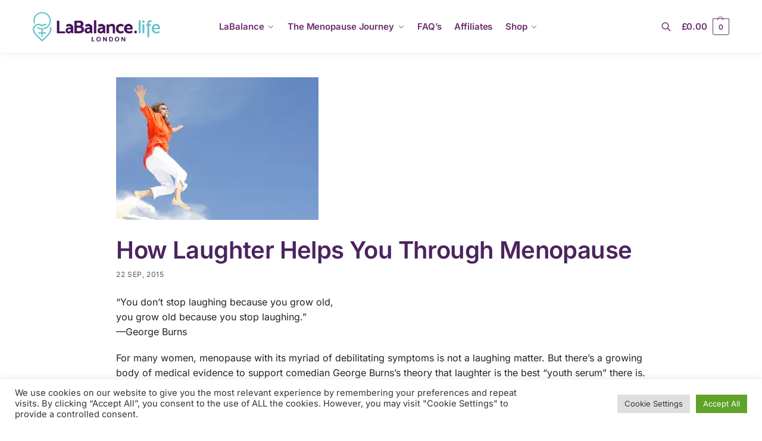

--- FILE ---
content_type: text/css
request_url: https://labalance.life/wp-content/uploads/elementor/css/post-6.css?ver=1768647577
body_size: 243
content:
.elementor-kit-6{--e-global-color-primary:#6EC1E4;--e-global-color-secondary:#54595F;--e-global-color-text:#7A7A7A;--e-global-color-accent:#61CE70;--e-global-color-5078fdb:#020101;--e-global-color-d71b87c:#FFFFFF;--e-global-color-edfd7fd:#E21F1B;--e-global-typography-primary-font-family:"Mosk";--e-global-typography-primary-font-weight:600;--e-global-typography-secondary-font-family:"Mosk";--e-global-typography-secondary-font-weight:400;--e-global-typography-text-font-family:"Mosk";--e-global-typography-text-font-weight:400;--e-global-typography-accent-font-family:"Mosk";--e-global-typography-accent-font-weight:500;--e-global-typography-d254c5d-font-family:"Mosk";--e-global-typography-d254c5d-font-size:16px;}.elementor-kit-6 e-page-transition{background-color:#FFBC7D;}.elementor-section.elementor-section-boxed > .elementor-container{max-width:1140px;}.e-con{--container-max-width:1140px;}.elementor-widget:not(:last-child){margin-block-end:20px;}.elementor-element{--widgets-spacing:20px 20px;--widgets-spacing-row:20px;--widgets-spacing-column:20px;}@media(max-width:1024px){.elementor-section.elementor-section-boxed > .elementor-container{max-width:1024px;}.e-con{--container-max-width:1024px;}}@media(max-width:767px){.elementor-section.elementor-section-boxed > .elementor-container{max-width:767px;}.e-con{--container-max-width:767px;}}/* Start Custom Fonts CSS */@font-face {
	font-family: 'Mosk';
	font-style: normal;
	font-weight: normal;
	font-display: auto;
	src: url('https://labalance.life/wp-content/uploads/2022/08/Mosk-Normal-400.ttf') format('truetype');
}
@font-face {
	font-family: 'Mosk';
	font-style: normal;
	font-weight: 500;
	font-display: auto;
	src: url('https://labalance.life/wp-content/uploads/2022/08/Mosk-Medium-500.ttf') format('truetype');
}
@font-face {
	font-family: 'Mosk';
	font-style: normal;
	font-weight: 300;
	font-display: auto;
	src: url('https://labalance.life/wp-content/uploads/2022/08/Mosk-Light-300.ttf') format('truetype');
}
@font-face {
	font-family: 'Mosk';
	font-style: normal;
	font-weight: 600;
	font-display: auto;
	src: url('https://labalance.life/wp-content/uploads/2022/08/Mosk-Semi-Bold-600.ttf') format('truetype');
}
@font-face {
	font-family: 'Mosk';
	font-style: normal;
	font-weight: 700;
	font-display: auto;
	src: url('https://labalance.life/wp-content/uploads/2022/08/Mosk-Bold-700.ttf') format('truetype');
}
@font-face {
	font-family: 'Mosk';
	font-style: normal;
	font-weight: 800;
	font-display: auto;
	src: url('https://labalance.life/wp-content/uploads/2022/08/Mosk-Extra-Bold-800.ttf') format('truetype');
}
@font-face {
	font-family: 'Mosk';
	font-style: normal;
	font-weight: 900;
	font-display: auto;
	src: ;
}
/* End Custom Fonts CSS */

--- FILE ---
content_type: text/css
request_url: https://labalance.life/wp-content/uploads/elementor/css/post-48710.css?ver=1768647577
body_size: 1437
content:
.elementor-48710 .elementor-element.elementor-element-7574342f > .elementor-container > .elementor-column > .elementor-widget-wrap{align-content:center;align-items:center;}.elementor-48710 .elementor-element.elementor-element-7574342f:not(.elementor-motion-effects-element-type-background), .elementor-48710 .elementor-element.elementor-element-7574342f > .elementor-motion-effects-container > .elementor-motion-effects-layer{background-color:#4C1C66;}.elementor-48710 .elementor-element.elementor-element-7574342f{transition:background 0.3s, border 0.3s, border-radius 0.3s, box-shadow 0.3s;padding:15px 0px 0px 0px;}.elementor-48710 .elementor-element.elementor-element-7574342f > .elementor-background-overlay{transition:background 0.3s, border-radius 0.3s, opacity 0.3s;}.elementor-48710 .elementor-element.elementor-element-82b7c93 > .elementor-container > .elementor-column > .elementor-widget-wrap{align-content:center;align-items:center;}.elementor-48710 .elementor-element.elementor-element-82b7c93{border-style:dotted;border-width:0px 0px 1px 0px;border-color:#9b9b9b;margin-top:0px;margin-bottom:15px;padding:0px 0px 15px 0px;}.elementor-widget-nav-menu .elementor-nav-menu .elementor-item{font-family:var( --e-global-typography-primary-font-family ), Sans-serif;font-weight:var( --e-global-typography-primary-font-weight );}.elementor-widget-nav-menu .elementor-nav-menu--main .elementor-item{color:var( --e-global-color-text );fill:var( --e-global-color-text );}.elementor-widget-nav-menu .elementor-nav-menu--main .elementor-item:hover,
					.elementor-widget-nav-menu .elementor-nav-menu--main .elementor-item.elementor-item-active,
					.elementor-widget-nav-menu .elementor-nav-menu--main .elementor-item.highlighted,
					.elementor-widget-nav-menu .elementor-nav-menu--main .elementor-item:focus{color:var( --e-global-color-accent );fill:var( --e-global-color-accent );}.elementor-widget-nav-menu .elementor-nav-menu--main:not(.e--pointer-framed) .elementor-item:before,
					.elementor-widget-nav-menu .elementor-nav-menu--main:not(.e--pointer-framed) .elementor-item:after{background-color:var( --e-global-color-accent );}.elementor-widget-nav-menu .e--pointer-framed .elementor-item:before,
					.elementor-widget-nav-menu .e--pointer-framed .elementor-item:after{border-color:var( --e-global-color-accent );}.elementor-widget-nav-menu{--e-nav-menu-divider-color:var( --e-global-color-text );}.elementor-widget-nav-menu .elementor-nav-menu--dropdown .elementor-item, .elementor-widget-nav-menu .elementor-nav-menu--dropdown  .elementor-sub-item{font-family:var( --e-global-typography-accent-font-family ), Sans-serif;font-weight:var( --e-global-typography-accent-font-weight );}.elementor-48710 .elementor-element.elementor-element-5da6c994 .elementor-nav-menu .elementor-item{font-family:"Mosk", Sans-serif;font-size:15px;font-weight:500;}.elementor-48710 .elementor-element.elementor-element-5da6c994 .elementor-nav-menu--main .elementor-item{color:#FFFFFF;fill:#FFFFFF;padding-left:0px;padding-right:0px;}.elementor-48710 .elementor-element.elementor-element-5da6c994 .elementor-nav-menu--main .elementor-item:hover,
					.elementor-48710 .elementor-element.elementor-element-5da6c994 .elementor-nav-menu--main .elementor-item.elementor-item-active,
					.elementor-48710 .elementor-element.elementor-element-5da6c994 .elementor-nav-menu--main .elementor-item.highlighted,
					.elementor-48710 .elementor-element.elementor-element-5da6c994 .elementor-nav-menu--main .elementor-item:focus{color:#000000;fill:#000000;}.elementor-48710 .elementor-element.elementor-element-5da6c994{--e-nav-menu-horizontal-menu-item-margin:calc( 31px / 2 );}.elementor-48710 .elementor-element.elementor-element-5da6c994 .elementor-nav-menu--main:not(.elementor-nav-menu--layout-horizontal) .elementor-nav-menu > li:not(:last-child){margin-bottom:31px;}.elementor-48710 .elementor-element.elementor-element-5da6c994 .elementor-nav-menu--dropdown a, .elementor-48710 .elementor-element.elementor-element-5da6c994 .elementor-menu-toggle{color:#000000;fill:#000000;}.elementor-48710 .elementor-element.elementor-element-5da6c994 .elementor-nav-menu--dropdown{background-color:#eaeaea;}.elementor-48710 .elementor-element.elementor-element-5da6c994 .elementor-nav-menu--dropdown a:hover,
					.elementor-48710 .elementor-element.elementor-element-5da6c994 .elementor-nav-menu--dropdown a:focus,
					.elementor-48710 .elementor-element.elementor-element-5da6c994 .elementor-nav-menu--dropdown a.elementor-item-active,
					.elementor-48710 .elementor-element.elementor-element-5da6c994 .elementor-nav-menu--dropdown a.highlighted,
					.elementor-48710 .elementor-element.elementor-element-5da6c994 .elementor-menu-toggle:hover,
					.elementor-48710 .elementor-element.elementor-element-5da6c994 .elementor-menu-toggle:focus{color:#00ce1b;}.elementor-48710 .elementor-element.elementor-element-5da6c994 .elementor-nav-menu--dropdown a:hover,
					.elementor-48710 .elementor-element.elementor-element-5da6c994 .elementor-nav-menu--dropdown a:focus,
					.elementor-48710 .elementor-element.elementor-element-5da6c994 .elementor-nav-menu--dropdown a.elementor-item-active,
					.elementor-48710 .elementor-element.elementor-element-5da6c994 .elementor-nav-menu--dropdown a.highlighted{background-color:#ededed;}.elementor-48710 .elementor-element.elementor-element-5da6c994 .elementor-nav-menu--dropdown .elementor-item, .elementor-48710 .elementor-element.elementor-element-5da6c994 .elementor-nav-menu--dropdown  .elementor-sub-item{font-size:15px;}.elementor-widget-heading .elementor-heading-title{font-family:var( --e-global-typography-primary-font-family ), Sans-serif;font-weight:var( --e-global-typography-primary-font-weight );color:var( --e-global-color-primary );}.elementor-48710 .elementor-element.elementor-element-6ff80159{text-align:end;}.elementor-48710 .elementor-element.elementor-element-6ff80159 .elementor-heading-title{font-family:"Mosk", Sans-serif;font-size:15px;font-weight:500;color:#FFFFFF;}.elementor-48710 .elementor-element.elementor-element-3a18c708 > .elementor-container > .elementor-column > .elementor-widget-wrap{align-content:center;align-items:center;}.elementor-48710 .elementor-element.elementor-element-2d276538{text-align:start;}.elementor-48710 .elementor-element.elementor-element-2d276538 .elementor-heading-title{font-size:16px;font-weight:400;color:#FFFFFF;}.elementor-48710 .elementor-element.elementor-element-53c3514c{--grid-template-columns:repeat(0, auto);--icon-size:12px;--grid-column-gap:18px;--grid-row-gap:0px;}.elementor-48710 .elementor-element.elementor-element-53c3514c .elementor-widget-container{text-align:right;}.elementor-48710 .elementor-element.elementor-element-53c3514c .elementor-social-icon{background-color:#4BCBD3;--icon-padding:0.5em;}.elementor-48710 .elementor-element.elementor-element-53c3514c .elementor-social-icon i{color:#FFFFFF;}.elementor-48710 .elementor-element.elementor-element-53c3514c .elementor-social-icon svg{fill:#FFFFFF;}.elementor-48710 .elementor-element.elementor-element-53c3514c .elementor-social-icon:hover{background-color:rgba(255,255,255,0);}.elementor-48710 .elementor-element.elementor-element-53c3514c .elementor-social-icon:hover i{color:#00ce1b;}.elementor-48710 .elementor-element.elementor-element-53c3514c .elementor-social-icon:hover svg{fill:#00ce1b;}.elementor-48710 .elementor-element.elementor-element-a315b1a > .elementor-container > .elementor-column > .elementor-widget-wrap{align-content:center;align-items:center;}.elementor-48710 .elementor-element.elementor-element-a315b1a:not(.elementor-motion-effects-element-type-background), .elementor-48710 .elementor-element.elementor-element-a315b1a > .elementor-motion-effects-container > .elementor-motion-effects-layer{background-color:#4C1C66;}.elementor-48710 .elementor-element.elementor-element-a315b1a{transition:background 0.3s, border 0.3s, border-radius 0.3s, box-shadow 0.3s;padding:15px 0px 0px 0px;}.elementor-48710 .elementor-element.elementor-element-a315b1a > .elementor-background-overlay{transition:background 0.3s, border-radius 0.3s, opacity 0.3s;}.elementor-48710 .elementor-element.elementor-element-f3a8c78 > .elementor-container > .elementor-column > .elementor-widget-wrap{align-content:center;align-items:center;}.elementor-48710 .elementor-element.elementor-element-f3a8c78{border-style:dotted;border-width:0px 0px 1px 0px;border-color:#9b9b9b;margin-top:0px;margin-bottom:20px;padding:0px 0px 0px 0px;}.elementor-48710 .elementor-element.elementor-element-5cdc300 .elementor-nav-menu .elementor-item{font-family:"Mosk", Sans-serif;font-size:15px;font-weight:500;}.elementor-48710 .elementor-element.elementor-element-5cdc300 .elementor-nav-menu--main .elementor-item{color:#FFFFFF;fill:#FFFFFF;padding-left:0px;padding-right:0px;}.elementor-48710 .elementor-element.elementor-element-5cdc300 .elementor-nav-menu--main .elementor-item:hover,
					.elementor-48710 .elementor-element.elementor-element-5cdc300 .elementor-nav-menu--main .elementor-item.elementor-item-active,
					.elementor-48710 .elementor-element.elementor-element-5cdc300 .elementor-nav-menu--main .elementor-item.highlighted,
					.elementor-48710 .elementor-element.elementor-element-5cdc300 .elementor-nav-menu--main .elementor-item:focus{color:#000000;fill:#000000;}.elementor-48710 .elementor-element.elementor-element-5cdc300{--e-nav-menu-horizontal-menu-item-margin:calc( 31px / 2 );}.elementor-48710 .elementor-element.elementor-element-5cdc300 .elementor-nav-menu--main:not(.elementor-nav-menu--layout-horizontal) .elementor-nav-menu > li:not(:last-child){margin-bottom:31px;}.elementor-48710 .elementor-element.elementor-element-5cdc300 .elementor-nav-menu--dropdown a, .elementor-48710 .elementor-element.elementor-element-5cdc300 .elementor-menu-toggle{color:#000000;fill:#000000;}.elementor-48710 .elementor-element.elementor-element-5cdc300 .elementor-nav-menu--dropdown{background-color:#eaeaea;}.elementor-48710 .elementor-element.elementor-element-5cdc300 .elementor-nav-menu--dropdown a:hover,
					.elementor-48710 .elementor-element.elementor-element-5cdc300 .elementor-nav-menu--dropdown a:focus,
					.elementor-48710 .elementor-element.elementor-element-5cdc300 .elementor-nav-menu--dropdown a.elementor-item-active,
					.elementor-48710 .elementor-element.elementor-element-5cdc300 .elementor-nav-menu--dropdown a.highlighted,
					.elementor-48710 .elementor-element.elementor-element-5cdc300 .elementor-menu-toggle:hover,
					.elementor-48710 .elementor-element.elementor-element-5cdc300 .elementor-menu-toggle:focus{color:#00ce1b;}.elementor-48710 .elementor-element.elementor-element-5cdc300 .elementor-nav-menu--dropdown a:hover,
					.elementor-48710 .elementor-element.elementor-element-5cdc300 .elementor-nav-menu--dropdown a:focus,
					.elementor-48710 .elementor-element.elementor-element-5cdc300 .elementor-nav-menu--dropdown a.elementor-item-active,
					.elementor-48710 .elementor-element.elementor-element-5cdc300 .elementor-nav-menu--dropdown a.highlighted{background-color:#ededed;}.elementor-48710 .elementor-element.elementor-element-5cdc300 .elementor-nav-menu--dropdown .elementor-item, .elementor-48710 .elementor-element.elementor-element-5cdc300 .elementor-nav-menu--dropdown  .elementor-sub-item{font-size:15px;}.elementor-48710 .elementor-element.elementor-element-e87d5b7{text-align:center;}.elementor-48710 .elementor-element.elementor-element-e87d5b7 .elementor-heading-title{font-family:"Mosk", Sans-serif;font-size:15px;font-weight:400;color:#FFFFFF;}.elementor-48710 .elementor-element.elementor-element-981fd20 > .elementor-container > .elementor-column > .elementor-widget-wrap{align-content:center;align-items:center;}.elementor-48710 .elementor-element.elementor-element-b15ad16{text-align:start;}.elementor-48710 .elementor-element.elementor-element-b15ad16 .elementor-heading-title{font-size:16px;font-weight:400;color:#FFFFFF;}.elementor-48710 .elementor-element.elementor-element-cf2df58{--grid-template-columns:repeat(0, auto);--icon-size:12px;--grid-column-gap:18px;--grid-row-gap:0px;}.elementor-48710 .elementor-element.elementor-element-cf2df58 .elementor-widget-container{text-align:right;}.elementor-48710 .elementor-element.elementor-element-cf2df58 .elementor-social-icon{background-color:#4BCBD3;--icon-padding:0.5em;}.elementor-48710 .elementor-element.elementor-element-cf2df58 .elementor-social-icon i{color:#FFFFFF;}.elementor-48710 .elementor-element.elementor-element-cf2df58 .elementor-social-icon svg{fill:#FFFFFF;}.elementor-48710 .elementor-element.elementor-element-cf2df58 .elementor-social-icon:hover{background-color:rgba(255,255,255,0);}.elementor-48710 .elementor-element.elementor-element-cf2df58 .elementor-social-icon:hover i{color:#00ce1b;}.elementor-48710 .elementor-element.elementor-element-cf2df58 .elementor-social-icon:hover svg{fill:#00ce1b;}.elementor-theme-builder-content-area{height:400px;}.elementor-location-header:before, .elementor-location-footer:before{content:"";display:table;clear:both;}@media(min-width:768px){.elementor-48710 .elementor-element.elementor-element-417e1b60{width:60%;}.elementor-48710 .elementor-element.elementor-element-1c370a01{width:39.957%;}}@media(max-width:1024px){.elementor-48710 .elementor-element.elementor-element-7574342f{padding:30px 20px 30px 20px;}.elementor-48710 .elementor-element.elementor-element-5da6c994 .elementor-nav-menu .elementor-item{font-size:13px;}.elementor-48710 .elementor-element.elementor-element-6ff80159 .elementor-heading-title{font-size:22px;}.elementor-48710 .elementor-element.elementor-element-53c3514c{--icon-size:13px;--grid-column-gap:10px;}.elementor-48710 .elementor-element.elementor-element-a315b1a{padding:30px 20px 30px 20px;}.elementor-48710 .elementor-element.elementor-element-5cdc300 .elementor-nav-menu .elementor-item{font-size:13px;}.elementor-48710 .elementor-element.elementor-element-e87d5b7 .elementor-heading-title{font-size:22px;}.elementor-48710 .elementor-element.elementor-element-cf2df58{--icon-size:13px;--grid-column-gap:10px;}}@media(max-width:767px){.elementor-48710 .elementor-element.elementor-element-7574342f{padding:25px 20px 25px 20px;}.elementor-48710 .elementor-element.elementor-element-1d0bd38a{width:100%;}.elementor-48710 .elementor-element.elementor-element-417e1b60{width:30%;}.elementor-48710 .elementor-element.elementor-element-5da6c994 .elementor-nav-menu--main > .elementor-nav-menu > li > .elementor-nav-menu--dropdown, .elementor-48710 .elementor-element.elementor-element-5da6c994 .elementor-nav-menu__container.elementor-nav-menu--dropdown{margin-top:40px !important;}.elementor-48710 .elementor-element.elementor-element-1c370a01{width:70%;}.elementor-48710 .elementor-element.elementor-element-6ff80159{text-align:end;}.elementor-48710 .elementor-element.elementor-element-6ff80159 .elementor-heading-title{font-size:20px;}.elementor-48710 .elementor-element.elementor-element-2d276538{text-align:center;}.elementor-48710 .elementor-element.elementor-element-2d276538 .elementor-heading-title{line-height:19px;}.elementor-48710 .elementor-element.elementor-element-53c3514c .elementor-widget-container{text-align:center;}.elementor-48710 .elementor-element.elementor-element-a315b1a{padding:25px 20px 25px 20px;}.elementor-48710 .elementor-element.elementor-element-a4bbf67{width:100%;}.elementor-48710 .elementor-element.elementor-element-107c8d9{width:100%;}.elementor-48710 .elementor-element.elementor-element-107c8d9 > .elementor-element-populated{margin:0px 0px 0px 0px;--e-column-margin-right:0px;--e-column-margin-left:0px;padding:0px 0px 0px 0px;}.elementor-48710 .elementor-element.elementor-element-5cdc300 > .elementor-widget-container{padding:20px 0px 0px 12px;}.elementor-48710 .elementor-element.elementor-element-5cdc300 .elementor-nav-menu .elementor-item{font-size:16px;}.elementor-48710 .elementor-element.elementor-element-5cdc300 .elementor-nav-menu--main .elementor-item{padding-left:0px;padding-right:0px;padding-top:1px;padding-bottom:1px;}.elementor-48710 .elementor-element.elementor-element-5cdc300{--e-nav-menu-horizontal-menu-item-margin:calc( 5px / 2 );}.elementor-48710 .elementor-element.elementor-element-5cdc300 .elementor-nav-menu--main:not(.elementor-nav-menu--layout-horizontal) .elementor-nav-menu > li:not(:last-child){margin-bottom:5px;}.elementor-48710 .elementor-element.elementor-element-5cdc300 .elementor-nav-menu--main > .elementor-nav-menu > li > .elementor-nav-menu--dropdown, .elementor-48710 .elementor-element.elementor-element-5cdc300 .elementor-nav-menu__container.elementor-nav-menu--dropdown{margin-top:40px !important;}.elementor-48710 .elementor-element.elementor-element-e87d5b7{text-align:center;}.elementor-48710 .elementor-element.elementor-element-e87d5b7 .elementor-heading-title{font-size:16px;}.elementor-48710 .elementor-element.elementor-element-b15ad16{text-align:center;}.elementor-48710 .elementor-element.elementor-element-b15ad16 .elementor-heading-title{line-height:19px;}.elementor-48710 .elementor-element.elementor-element-cf2df58 .elementor-widget-container{text-align:center;}}@media(max-width:1024px) and (min-width:768px){.elementor-48710 .elementor-element.elementor-element-1d0bd38a{width:100%;}.elementor-48710 .elementor-element.elementor-element-a4bbf67{width:100%;}}

--- FILE ---
content_type: text/css
request_url: https://labalance.life/wp-content/uploads/elementor/css/post-79620.css?ver=1768647577
body_size: 987
content:
.elementor-79620 .elementor-element.elementor-element-7212ec13 > .elementor-container{min-height:750px;}.elementor-79620 .elementor-element.elementor-element-7212ec13{padding:0% 4% 0% 4%;}.elementor-widget-heading .elementor-heading-title{font-family:var( --e-global-typography-primary-font-family ), Sans-serif;font-weight:var( --e-global-typography-primary-font-weight );color:var( --e-global-color-primary );}.elementor-79620 .elementor-element.elementor-element-6bcbed53 > .elementor-widget-container{padding:0% 0% 0% 0%;}.elementor-79620 .elementor-element.elementor-element-6bcbed53{text-align:center;}.elementor-79620 .elementor-element.elementor-element-6bcbed53 .elementor-heading-title{font-family:"Mosk", Sans-serif;font-size:36px;font-weight:normal;text-transform:none;font-style:normal;text-decoration:none;line-height:52px;color:#6B2E6E;}.elementor-widget-form .elementor-field-group > label, .elementor-widget-form .elementor-field-subgroup label{color:var( --e-global-color-text );}.elementor-widget-form .elementor-field-group > label{font-family:var( --e-global-typography-text-font-family ), Sans-serif;font-weight:var( --e-global-typography-text-font-weight );}.elementor-widget-form .elementor-field-type-html{color:var( --e-global-color-text );font-family:var( --e-global-typography-text-font-family ), Sans-serif;font-weight:var( --e-global-typography-text-font-weight );}.elementor-widget-form .elementor-field-group .elementor-field{color:var( --e-global-color-text );}.elementor-widget-form .elementor-field-group .elementor-field, .elementor-widget-form .elementor-field-subgroup label{font-family:var( --e-global-typography-text-font-family ), Sans-serif;font-weight:var( --e-global-typography-text-font-weight );}.elementor-widget-form .elementor-button{font-family:var( --e-global-typography-accent-font-family ), Sans-serif;font-weight:var( --e-global-typography-accent-font-weight );}.elementor-widget-form .e-form__buttons__wrapper__button-next{background-color:var( --e-global-color-accent );}.elementor-widget-form .elementor-button[type="submit"]{background-color:var( --e-global-color-accent );}.elementor-widget-form .e-form__buttons__wrapper__button-previous{background-color:var( --e-global-color-accent );}.elementor-widget-form .elementor-message{font-family:var( --e-global-typography-text-font-family ), Sans-serif;font-weight:var( --e-global-typography-text-font-weight );}.elementor-widget-form .e-form__indicators__indicator, .elementor-widget-form .e-form__indicators__indicator__label{font-family:var( --e-global-typography-accent-font-family ), Sans-serif;font-weight:var( --e-global-typography-accent-font-weight );}.elementor-widget-form{--e-form-steps-indicator-inactive-primary-color:var( --e-global-color-text );--e-form-steps-indicator-active-primary-color:var( --e-global-color-accent );--e-form-steps-indicator-completed-primary-color:var( --e-global-color-accent );--e-form-steps-indicator-progress-color:var( --e-global-color-accent );--e-form-steps-indicator-progress-background-color:var( --e-global-color-text );--e-form-steps-indicator-progress-meter-color:var( --e-global-color-text );}.elementor-widget-form .e-form__indicators__indicator__progress__meter{font-family:var( --e-global-typography-accent-font-family ), Sans-serif;font-weight:var( --e-global-typography-accent-font-weight );}.elementor-79620 .elementor-element.elementor-element-432426e2 .elementor-field-group{padding-right:calc( 10px/2 );padding-left:calc( 10px/2 );margin-bottom:30px;}.elementor-79620 .elementor-element.elementor-element-432426e2 .elementor-form-fields-wrapper{margin-left:calc( -10px/2 );margin-right:calc( -10px/2 );margin-bottom:-30px;}.elementor-79620 .elementor-element.elementor-element-432426e2 .elementor-field-group.recaptcha_v3-bottomleft, .elementor-79620 .elementor-element.elementor-element-432426e2 .elementor-field-group.recaptcha_v3-bottomright{margin-bottom:0;}body.rtl .elementor-79620 .elementor-element.elementor-element-432426e2 .elementor-labels-inline .elementor-field-group > label{padding-left:0px;}body:not(.rtl) .elementor-79620 .elementor-element.elementor-element-432426e2 .elementor-labels-inline .elementor-field-group > label{padding-right:0px;}body .elementor-79620 .elementor-element.elementor-element-432426e2 .elementor-labels-above .elementor-field-group > label{padding-bottom:0px;}.elementor-79620 .elementor-element.elementor-element-432426e2 .elementor-field-group > label, .elementor-79620 .elementor-element.elementor-element-432426e2 .elementor-field-subgroup label{color:#1B1B1B;}.elementor-79620 .elementor-element.elementor-element-432426e2 .elementor-field-group > label{font-family:"Mosk", Sans-serif;font-size:18px;font-weight:normal;font-style:normal;text-decoration:none;line-height:22px;}.elementor-79620 .elementor-element.elementor-element-432426e2 .elementor-field-type-html{padding-bottom:0px;color:#1B1B1B;font-family:"DM Sans", Sans-serif;font-size:14px;font-weight:normal;text-transform:none;font-style:normal;text-decoration:none;line-height:22px;}.elementor-79620 .elementor-element.elementor-element-432426e2 .elementor-field-group .elementor-field{color:#1B1B1B;}.elementor-79620 .elementor-element.elementor-element-432426e2 .elementor-field-group .elementor-field, .elementor-79620 .elementor-element.elementor-element-432426e2 .elementor-field-subgroup label{font-family:"Mosk", Sans-serif;font-size:18px;font-weight:normal;text-transform:capitalize;font-style:normal;text-decoration:none;line-height:22px;}.elementor-79620 .elementor-element.elementor-element-432426e2 .elementor-field-group .elementor-field:not(.elementor-select-wrapper){background-color:#FFFFFF00;border-color:#1B1B1B;border-width:1px 1px 1px 1px;border-radius:0px 0px 0px 0px;}.elementor-79620 .elementor-element.elementor-element-432426e2 .elementor-field-group .elementor-select-wrapper select{background-color:#FFFFFF00;border-color:#1B1B1B;border-width:1px 1px 1px 1px;border-radius:0px 0px 0px 0px;}.elementor-79620 .elementor-element.elementor-element-432426e2 .elementor-field-group .elementor-select-wrapper::before{color:#1B1B1B;}.elementor-79620 .elementor-element.elementor-element-432426e2 .elementor-button{font-family:"Mosk", Sans-serif;font-size:18px;font-weight:normal;text-transform:uppercase;font-style:normal;line-height:24px;border-style:none;border-radius:0px 0px 0px 0px;padding:15px 15px 15px 15px;}.elementor-79620 .elementor-element.elementor-element-432426e2 .e-form__buttons__wrapper__button-next{background-color:#6B2E6E;color:#F1F1F1;border-color:#6B2E6E;}.elementor-79620 .elementor-element.elementor-element-432426e2 .elementor-button[type="submit"]{background-color:#6B2E6E;color:#F1F1F1;border-color:#6B2E6E;}.elementor-79620 .elementor-element.elementor-element-432426e2 .elementor-button[type="submit"] svg *{fill:#F1F1F1;}.elementor-79620 .elementor-element.elementor-element-432426e2 .e-form__buttons__wrapper__button-previous{background-color:#6B2E6E;color:#F1F1F1;border-color:#6B2E6E;}.elementor-79620 .elementor-element.elementor-element-432426e2 .e-form__buttons__wrapper__button-next:hover{background-color:#6B2E6E;color:#FFFFFF;border-color:#6B2E6E;}.elementor-79620 .elementor-element.elementor-element-432426e2 .elementor-button[type="submit"]:hover{background-color:#6B2E6E;color:#FFFFFF;border-color:#6B2E6E;}.elementor-79620 .elementor-element.elementor-element-432426e2 .elementor-button[type="submit"]:hover svg *{fill:#FFFFFF;}.elementor-79620 .elementor-element.elementor-element-432426e2 .e-form__buttons__wrapper__button-previous:hover{background-color:#F1F1F1;color:#1B1B1B;border-color:#1B1B1B;}.elementor-79620 .elementor-element.elementor-element-432426e2 .elementor-message{font-family:"DM Sans", Sans-serif;font-size:14px;font-weight:normal;text-transform:none;font-style:normal;text-decoration:none;line-height:22px;}.elementor-79620 .elementor-element.elementor-element-432426e2 .elementor-message.elementor-message-success{color:#1B1B1B;}.elementor-79620 .elementor-element.elementor-element-432426e2 .elementor-message.elementor-message-danger{color:#1B1B1B;}.elementor-79620 .elementor-element.elementor-element-432426e2 .elementor-message.elementor-help-inline{color:#1B1B1B;}.elementor-79620 .elementor-element.elementor-element-432426e2 .e-form__indicators__indicator, .elementor-79620 .elementor-element.elementor-element-432426e2 .e-form__indicators__indicator__label{font-family:"DM Sans", Sans-serif;font-size:14px;font-weight:normal;text-transform:capitalize;font-style:normal;text-decoration:underline;}.elementor-79620 .elementor-element.elementor-element-432426e2{--e-form-steps-indicators-spacing:20px;--e-form-steps-indicator-padding:30px;--e-form-steps-indicator-inactive-primary-color:#1B1B1B;--e-form-steps-indicator-inactive-secondary-color:#ffffff;--e-form-steps-indicator-active-primary-color:#1B1B1B;--e-form-steps-indicator-active-secondary-color:#ffffff;--e-form-steps-indicator-completed-primary-color:#1B1B1B;--e-form-steps-indicator-completed-secondary-color:#ffffff;--e-form-steps-divider-width:1px;--e-form-steps-divider-gap:10px;}#elementor-popup-modal-79620 .dialog-widget-content{animation-duration:1s;background-color:#F1F1F1;}#elementor-popup-modal-79620{background-color:#1B1B1B99;justify-content:center;align-items:center;pointer-events:all;}#elementor-popup-modal-79620 .dialog-message{width:722px;height:auto;}#elementor-popup-modal-79620 .dialog-close-button{display:flex;}#elementor-popup-modal-79620 .dialog-close-button i{color:#1B1B1B;}#elementor-popup-modal-79620 .dialog-close-button svg{fill:#1B1B1B;}@media(max-width:1024px){.elementor-79620 .elementor-element.elementor-element-6bcbed53 .elementor-heading-title{font-size:40px;line-height:1.2em;}.elementor-79620 .elementor-element.elementor-element-432426e2 .elementor-field-group > label{font-size:17px;}.elementor-79620 .elementor-element.elementor-element-432426e2 .elementor-field-group .elementor-field, .elementor-79620 .elementor-element.elementor-element-432426e2 .elementor-field-subgroup label{font-size:17px;}.elementor-79620 .elementor-element.elementor-element-432426e2 .elementor-button{font-size:44px;}#elementor-popup-modal-79620 .dialog-message{width:90vw;}}@media(max-width:767px){.elementor-79620 .elementor-element.elementor-element-7212ec13 > .elementor-container{min-height:555px;}.elementor-79620 .elementor-element.elementor-element-7212ec13{padding:2% 6% 2% 6%;}.elementor-79620 .elementor-element.elementor-element-6bcbed53 > .elementor-widget-container{padding:0% 0% 16% 0%;}.elementor-79620 .elementor-element.elementor-element-6bcbed53 .elementor-heading-title{font-size:38px;line-height:1em;}.elementor-79620 .elementor-element.elementor-element-432426e2 .elementor-field-group > label{font-size:16px;}.elementor-79620 .elementor-element.elementor-element-432426e2 .elementor-field-group .elementor-field, .elementor-79620 .elementor-element.elementor-element-432426e2 .elementor-field-subgroup label{font-size:16px;}.elementor-79620 .elementor-element.elementor-element-432426e2 .elementor-button{font-size:42px;}#elementor-popup-modal-79620 .dialog-message{width:88vw;}}

--- FILE ---
content_type: text/css
request_url: https://labalance.life/wp-content/uploads/elementor/css/post-79619.css?ver=1768647577
body_size: 1033
content:
.elementor-79619 .elementor-element.elementor-element-7212ec13 > .elementor-container{min-height:750px;}.elementor-79619 .elementor-element.elementor-element-7212ec13{padding:0% 4% 0% 4%;}.elementor-widget-heading .elementor-heading-title{font-family:var( --e-global-typography-primary-font-family ), Sans-serif;font-weight:var( --e-global-typography-primary-font-weight );color:var( --e-global-color-primary );}.elementor-79619 .elementor-element.elementor-element-6bcbed53 > .elementor-widget-container{padding:0% 0% 0% 0%;}.elementor-79619 .elementor-element.elementor-element-6bcbed53{text-align:center;}.elementor-79619 .elementor-element.elementor-element-6bcbed53 .elementor-heading-title{font-family:"Mosk", Sans-serif;font-size:36px;font-weight:normal;text-transform:none;font-style:normal;text-decoration:none;line-height:52px;color:#6B2E6E;}.elementor-widget-form .elementor-field-group > label, .elementor-widget-form .elementor-field-subgroup label{color:var( --e-global-color-text );}.elementor-widget-form .elementor-field-group > label{font-family:var( --e-global-typography-text-font-family ), Sans-serif;font-weight:var( --e-global-typography-text-font-weight );}.elementor-widget-form .elementor-field-type-html{color:var( --e-global-color-text );font-family:var( --e-global-typography-text-font-family ), Sans-serif;font-weight:var( --e-global-typography-text-font-weight );}.elementor-widget-form .elementor-field-group .elementor-field{color:var( --e-global-color-text );}.elementor-widget-form .elementor-field-group .elementor-field, .elementor-widget-form .elementor-field-subgroup label{font-family:var( --e-global-typography-text-font-family ), Sans-serif;font-weight:var( --e-global-typography-text-font-weight );}.elementor-widget-form .elementor-button{font-family:var( --e-global-typography-accent-font-family ), Sans-serif;font-weight:var( --e-global-typography-accent-font-weight );}.elementor-widget-form .e-form__buttons__wrapper__button-next{background-color:var( --e-global-color-accent );}.elementor-widget-form .elementor-button[type="submit"]{background-color:var( --e-global-color-accent );}.elementor-widget-form .e-form__buttons__wrapper__button-previous{background-color:var( --e-global-color-accent );}.elementor-widget-form .elementor-message{font-family:var( --e-global-typography-text-font-family ), Sans-serif;font-weight:var( --e-global-typography-text-font-weight );}.elementor-widget-form .e-form__indicators__indicator, .elementor-widget-form .e-form__indicators__indicator__label{font-family:var( --e-global-typography-accent-font-family ), Sans-serif;font-weight:var( --e-global-typography-accent-font-weight );}.elementor-widget-form{--e-form-steps-indicator-inactive-primary-color:var( --e-global-color-text );--e-form-steps-indicator-active-primary-color:var( --e-global-color-accent );--e-form-steps-indicator-completed-primary-color:var( --e-global-color-accent );--e-form-steps-indicator-progress-color:var( --e-global-color-accent );--e-form-steps-indicator-progress-background-color:var( --e-global-color-text );--e-form-steps-indicator-progress-meter-color:var( --e-global-color-text );}.elementor-widget-form .e-form__indicators__indicator__progress__meter{font-family:var( --e-global-typography-accent-font-family ), Sans-serif;font-weight:var( --e-global-typography-accent-font-weight );}.elementor-79619 .elementor-element.elementor-element-432426e2 .elementor-field-group{padding-right:calc( 10px/2 );padding-left:calc( 10px/2 );margin-bottom:30px;}.elementor-79619 .elementor-element.elementor-element-432426e2 .elementor-form-fields-wrapper{margin-left:calc( -10px/2 );margin-right:calc( -10px/2 );margin-bottom:-30px;}.elementor-79619 .elementor-element.elementor-element-432426e2 .elementor-field-group.recaptcha_v3-bottomleft, .elementor-79619 .elementor-element.elementor-element-432426e2 .elementor-field-group.recaptcha_v3-bottomright{margin-bottom:0;}body.rtl .elementor-79619 .elementor-element.elementor-element-432426e2 .elementor-labels-inline .elementor-field-group > label{padding-left:0px;}body:not(.rtl) .elementor-79619 .elementor-element.elementor-element-432426e2 .elementor-labels-inline .elementor-field-group > label{padding-right:0px;}body .elementor-79619 .elementor-element.elementor-element-432426e2 .elementor-labels-above .elementor-field-group > label{padding-bottom:0px;}.elementor-79619 .elementor-element.elementor-element-432426e2 .elementor-field-group > label, .elementor-79619 .elementor-element.elementor-element-432426e2 .elementor-field-subgroup label{color:#1B1B1B;}.elementor-79619 .elementor-element.elementor-element-432426e2 .elementor-field-group > label{font-family:"Mosk", Sans-serif;font-size:18px;font-weight:normal;font-style:normal;text-decoration:none;line-height:22px;}.elementor-79619 .elementor-element.elementor-element-432426e2 .elementor-field-type-html{padding-bottom:0px;color:#1B1B1B;font-family:"DM Sans", Sans-serif;font-size:14px;font-weight:normal;text-transform:none;font-style:normal;text-decoration:none;line-height:22px;}.elementor-79619 .elementor-element.elementor-element-432426e2 .elementor-field-group .elementor-field{color:#1B1B1B;}.elementor-79619 .elementor-element.elementor-element-432426e2 .elementor-field-group .elementor-field, .elementor-79619 .elementor-element.elementor-element-432426e2 .elementor-field-subgroup label{font-family:"Mosk", Sans-serif;font-size:18px;font-weight:normal;text-transform:capitalize;font-style:normal;text-decoration:none;line-height:22px;}.elementor-79619 .elementor-element.elementor-element-432426e2 .elementor-field-group .elementor-field:not(.elementor-select-wrapper){background-color:#FFFFFF00;border-color:#1B1B1B;border-width:1px 1px 1px 1px;border-radius:0px 0px 0px 0px;}.elementor-79619 .elementor-element.elementor-element-432426e2 .elementor-field-group .elementor-select-wrapper select{background-color:#FFFFFF00;border-color:#1B1B1B;border-width:1px 1px 1px 1px;border-radius:0px 0px 0px 0px;}.elementor-79619 .elementor-element.elementor-element-432426e2 .elementor-field-group .elementor-select-wrapper::before{color:#1B1B1B;}.elementor-79619 .elementor-element.elementor-element-432426e2 .elementor-button{font-family:"Mosk", Sans-serif;font-size:18px;font-weight:normal;text-transform:uppercase;font-style:normal;line-height:24px;border-style:none;border-radius:0px 0px 0px 0px;padding:15px 15px 15px 15px;}.elementor-79619 .elementor-element.elementor-element-432426e2 .e-form__buttons__wrapper__button-next{background-color:#6B2E6E;color:#F1F1F1;border-color:#6B2E6E;}.elementor-79619 .elementor-element.elementor-element-432426e2 .elementor-button[type="submit"]{background-color:#6B2E6E;color:#F1F1F1;border-color:#6B2E6E;}.elementor-79619 .elementor-element.elementor-element-432426e2 .elementor-button[type="submit"] svg *{fill:#F1F1F1;}.elementor-79619 .elementor-element.elementor-element-432426e2 .e-form__buttons__wrapper__button-previous{background-color:#6B2E6E;color:#F1F1F1;border-color:#6B2E6E;}.elementor-79619 .elementor-element.elementor-element-432426e2 .e-form__buttons__wrapper__button-next:hover{background-color:#6B2E6E;color:#FFFFFF;border-color:#6B2E6E;}.elementor-79619 .elementor-element.elementor-element-432426e2 .elementor-button[type="submit"]:hover{background-color:#6B2E6E;color:#FFFFFF;border-color:#6B2E6E;}.elementor-79619 .elementor-element.elementor-element-432426e2 .elementor-button[type="submit"]:hover svg *{fill:#FFFFFF;}.elementor-79619 .elementor-element.elementor-element-432426e2 .e-form__buttons__wrapper__button-previous:hover{background-color:#F1F1F1;color:#1B1B1B;border-color:#1B1B1B;}.elementor-79619 .elementor-element.elementor-element-432426e2 .elementor-message{font-family:"DM Sans", Sans-serif;font-size:14px;font-weight:normal;text-transform:none;font-style:normal;text-decoration:none;line-height:22px;}.elementor-79619 .elementor-element.elementor-element-432426e2 .elementor-message.elementor-message-success{color:#1B1B1B;}.elementor-79619 .elementor-element.elementor-element-432426e2 .elementor-message.elementor-message-danger{color:#1B1B1B;}.elementor-79619 .elementor-element.elementor-element-432426e2 .elementor-message.elementor-help-inline{color:#1B1B1B;}.elementor-79619 .elementor-element.elementor-element-432426e2 .e-form__indicators__indicator, .elementor-79619 .elementor-element.elementor-element-432426e2 .e-form__indicators__indicator__label{font-family:"DM Sans", Sans-serif;font-size:14px;font-weight:normal;text-transform:capitalize;font-style:normal;text-decoration:underline;}.elementor-79619 .elementor-element.elementor-element-432426e2{--e-form-steps-indicators-spacing:20px;--e-form-steps-indicator-padding:30px;--e-form-steps-indicator-inactive-primary-color:#1B1B1B;--e-form-steps-indicator-inactive-secondary-color:#ffffff;--e-form-steps-indicator-active-primary-color:#1B1B1B;--e-form-steps-indicator-active-secondary-color:#ffffff;--e-form-steps-indicator-completed-primary-color:#1B1B1B;--e-form-steps-indicator-completed-secondary-color:#ffffff;--e-form-steps-divider-width:1px;--e-form-steps-divider-gap:10px;}#elementor-popup-modal-79619 .dialog-widget-content{animation-duration:1s;background-color:#F1F1F1;}#elementor-popup-modal-79619{background-color:#1B1B1B99;justify-content:center;align-items:center;pointer-events:all;}#elementor-popup-modal-79619 .dialog-message{width:722px;height:auto;}#elementor-popup-modal-79619 .dialog-close-button{display:flex;}#elementor-popup-modal-79619 .dialog-close-button i{color:#1B1B1B;}#elementor-popup-modal-79619 .dialog-close-button svg{fill:#1B1B1B;}@media(max-width:1024px){.elementor-79619 .elementor-element.elementor-element-6bcbed53 .elementor-heading-title{font-size:40px;line-height:1.2em;}.elementor-79619 .elementor-element.elementor-element-432426e2 .elementor-field-group > label{font-size:17px;}.elementor-79619 .elementor-element.elementor-element-432426e2 .elementor-field-group .elementor-field, .elementor-79619 .elementor-element.elementor-element-432426e2 .elementor-field-subgroup label{font-size:17px;}.elementor-79619 .elementor-element.elementor-element-432426e2 .elementor-button{font-size:44px;}#elementor-popup-modal-79619 .dialog-message{width:90vw;}}@media(max-width:767px){.elementor-79619 .elementor-element.elementor-element-7212ec13 > .elementor-container{min-height:555px;}.elementor-79619 .elementor-element.elementor-element-7212ec13{padding:2% 6% 2% 6%;}.elementor-79619 .elementor-element.elementor-element-6bcbed53 > .elementor-widget-container{padding:0% 0% 16% 0%;}.elementor-79619 .elementor-element.elementor-element-6bcbed53 .elementor-heading-title{font-size:38px;line-height:1em;}.elementor-79619 .elementor-element.elementor-element-432426e2 .elementor-field-group > label{font-size:16px;}.elementor-79619 .elementor-element.elementor-element-432426e2 .elementor-field-group .elementor-field, .elementor-79619 .elementor-element.elementor-element-432426e2 .elementor-field-subgroup label{font-size:16px;}.elementor-79619 .elementor-element.elementor-element-432426e2 .elementor-button{font-size:42px;}#elementor-popup-modal-79619 .dialog-message{width:88vw;}}

--- FILE ---
content_type: text/css
request_url: https://labalance.life/wp-content/uploads/elementor/css/post-79618.css?ver=1768647577
body_size: 1026
content:
.elementor-79618 .elementor-element.elementor-element-7212ec13 > .elementor-container{min-height:750px;}.elementor-79618 .elementor-element.elementor-element-7212ec13{padding:0% 4% 0% 4%;}.elementor-widget-heading .elementor-heading-title{font-family:var( --e-global-typography-primary-font-family ), Sans-serif;font-weight:var( --e-global-typography-primary-font-weight );color:var( --e-global-color-primary );}.elementor-79618 .elementor-element.elementor-element-6bcbed53 > .elementor-widget-container{padding:0% 0% 0% 0%;}.elementor-79618 .elementor-element.elementor-element-6bcbed53{text-align:center;}.elementor-79618 .elementor-element.elementor-element-6bcbed53 .elementor-heading-title{font-family:"Mosk", Sans-serif;font-size:36px;font-weight:normal;text-transform:none;font-style:normal;text-decoration:none;line-height:52px;color:#6B2E6E;}.elementor-widget-form .elementor-field-group > label, .elementor-widget-form .elementor-field-subgroup label{color:var( --e-global-color-text );}.elementor-widget-form .elementor-field-group > label{font-family:var( --e-global-typography-text-font-family ), Sans-serif;font-weight:var( --e-global-typography-text-font-weight );}.elementor-widget-form .elementor-field-type-html{color:var( --e-global-color-text );font-family:var( --e-global-typography-text-font-family ), Sans-serif;font-weight:var( --e-global-typography-text-font-weight );}.elementor-widget-form .elementor-field-group .elementor-field{color:var( --e-global-color-text );}.elementor-widget-form .elementor-field-group .elementor-field, .elementor-widget-form .elementor-field-subgroup label{font-family:var( --e-global-typography-text-font-family ), Sans-serif;font-weight:var( --e-global-typography-text-font-weight );}.elementor-widget-form .elementor-button{font-family:var( --e-global-typography-accent-font-family ), Sans-serif;font-weight:var( --e-global-typography-accent-font-weight );}.elementor-widget-form .e-form__buttons__wrapper__button-next{background-color:var( --e-global-color-accent );}.elementor-widget-form .elementor-button[type="submit"]{background-color:var( --e-global-color-accent );}.elementor-widget-form .e-form__buttons__wrapper__button-previous{background-color:var( --e-global-color-accent );}.elementor-widget-form .elementor-message{font-family:var( --e-global-typography-text-font-family ), Sans-serif;font-weight:var( --e-global-typography-text-font-weight );}.elementor-widget-form .e-form__indicators__indicator, .elementor-widget-form .e-form__indicators__indicator__label{font-family:var( --e-global-typography-accent-font-family ), Sans-serif;font-weight:var( --e-global-typography-accent-font-weight );}.elementor-widget-form{--e-form-steps-indicator-inactive-primary-color:var( --e-global-color-text );--e-form-steps-indicator-active-primary-color:var( --e-global-color-accent );--e-form-steps-indicator-completed-primary-color:var( --e-global-color-accent );--e-form-steps-indicator-progress-color:var( --e-global-color-accent );--e-form-steps-indicator-progress-background-color:var( --e-global-color-text );--e-form-steps-indicator-progress-meter-color:var( --e-global-color-text );}.elementor-widget-form .e-form__indicators__indicator__progress__meter{font-family:var( --e-global-typography-accent-font-family ), Sans-serif;font-weight:var( --e-global-typography-accent-font-weight );}.elementor-79618 .elementor-element.elementor-element-432426e2 .elementor-field-group{padding-right:calc( 10px/2 );padding-left:calc( 10px/2 );margin-bottom:30px;}.elementor-79618 .elementor-element.elementor-element-432426e2 .elementor-form-fields-wrapper{margin-left:calc( -10px/2 );margin-right:calc( -10px/2 );margin-bottom:-30px;}.elementor-79618 .elementor-element.elementor-element-432426e2 .elementor-field-group.recaptcha_v3-bottomleft, .elementor-79618 .elementor-element.elementor-element-432426e2 .elementor-field-group.recaptcha_v3-bottomright{margin-bottom:0;}body.rtl .elementor-79618 .elementor-element.elementor-element-432426e2 .elementor-labels-inline .elementor-field-group > label{padding-left:0px;}body:not(.rtl) .elementor-79618 .elementor-element.elementor-element-432426e2 .elementor-labels-inline .elementor-field-group > label{padding-right:0px;}body .elementor-79618 .elementor-element.elementor-element-432426e2 .elementor-labels-above .elementor-field-group > label{padding-bottom:0px;}.elementor-79618 .elementor-element.elementor-element-432426e2 .elementor-field-group > label, .elementor-79618 .elementor-element.elementor-element-432426e2 .elementor-field-subgroup label{color:#1B1B1B;}.elementor-79618 .elementor-element.elementor-element-432426e2 .elementor-field-group > label{font-family:"Mosk", Sans-serif;font-size:18px;font-weight:normal;font-style:normal;text-decoration:none;line-height:22px;}.elementor-79618 .elementor-element.elementor-element-432426e2 .elementor-field-type-html{padding-bottom:0px;color:#1B1B1B;font-family:"DM Sans", Sans-serif;font-size:14px;font-weight:normal;text-transform:none;font-style:normal;text-decoration:none;line-height:22px;}.elementor-79618 .elementor-element.elementor-element-432426e2 .elementor-field-group .elementor-field{color:#1B1B1B;}.elementor-79618 .elementor-element.elementor-element-432426e2 .elementor-field-group .elementor-field, .elementor-79618 .elementor-element.elementor-element-432426e2 .elementor-field-subgroup label{font-family:"Mosk", Sans-serif;font-size:18px;font-weight:normal;text-transform:capitalize;font-style:normal;text-decoration:none;line-height:22px;}.elementor-79618 .elementor-element.elementor-element-432426e2 .elementor-field-group .elementor-field:not(.elementor-select-wrapper){background-color:#FFFFFF00;border-color:#1B1B1B;border-width:1px 1px 1px 1px;border-radius:0px 0px 0px 0px;}.elementor-79618 .elementor-element.elementor-element-432426e2 .elementor-field-group .elementor-select-wrapper select{background-color:#FFFFFF00;border-color:#1B1B1B;border-width:1px 1px 1px 1px;border-radius:0px 0px 0px 0px;}.elementor-79618 .elementor-element.elementor-element-432426e2 .elementor-field-group .elementor-select-wrapper::before{color:#1B1B1B;}.elementor-79618 .elementor-element.elementor-element-432426e2 .elementor-button{font-family:"Mosk", Sans-serif;font-size:18px;font-weight:normal;text-transform:uppercase;font-style:normal;line-height:24px;border-style:none;border-radius:0px 0px 0px 0px;padding:15px 15px 15px 15px;}.elementor-79618 .elementor-element.elementor-element-432426e2 .e-form__buttons__wrapper__button-next{background-color:#6B2E6E;color:#F1F1F1;border-color:#6B2E6E;}.elementor-79618 .elementor-element.elementor-element-432426e2 .elementor-button[type="submit"]{background-color:#6B2E6E;color:#F1F1F1;border-color:#6B2E6E;}.elementor-79618 .elementor-element.elementor-element-432426e2 .elementor-button[type="submit"] svg *{fill:#F1F1F1;}.elementor-79618 .elementor-element.elementor-element-432426e2 .e-form__buttons__wrapper__button-previous{background-color:#6B2E6E;color:#F1F1F1;border-color:#6B2E6E;}.elementor-79618 .elementor-element.elementor-element-432426e2 .e-form__buttons__wrapper__button-next:hover{background-color:#6B2E6E;color:#FFFFFF;border-color:#6B2E6E;}.elementor-79618 .elementor-element.elementor-element-432426e2 .elementor-button[type="submit"]:hover{background-color:#6B2E6E;color:#FFFFFF;border-color:#6B2E6E;}.elementor-79618 .elementor-element.elementor-element-432426e2 .elementor-button[type="submit"]:hover svg *{fill:#FFFFFF;}.elementor-79618 .elementor-element.elementor-element-432426e2 .e-form__buttons__wrapper__button-previous:hover{background-color:#F1F1F1;color:#1B1B1B;border-color:#1B1B1B;}.elementor-79618 .elementor-element.elementor-element-432426e2 .elementor-message{font-family:"DM Sans", Sans-serif;font-size:14px;font-weight:normal;text-transform:none;font-style:normal;text-decoration:none;line-height:22px;}.elementor-79618 .elementor-element.elementor-element-432426e2 .elementor-message.elementor-message-success{color:#1B1B1B;}.elementor-79618 .elementor-element.elementor-element-432426e2 .elementor-message.elementor-message-danger{color:#1B1B1B;}.elementor-79618 .elementor-element.elementor-element-432426e2 .elementor-message.elementor-help-inline{color:#1B1B1B;}.elementor-79618 .elementor-element.elementor-element-432426e2 .e-form__indicators__indicator, .elementor-79618 .elementor-element.elementor-element-432426e2 .e-form__indicators__indicator__label{font-family:"DM Sans", Sans-serif;font-size:14px;font-weight:normal;text-transform:capitalize;font-style:normal;text-decoration:underline;}.elementor-79618 .elementor-element.elementor-element-432426e2{--e-form-steps-indicators-spacing:20px;--e-form-steps-indicator-padding:30px;--e-form-steps-indicator-inactive-primary-color:#1B1B1B;--e-form-steps-indicator-inactive-secondary-color:#ffffff;--e-form-steps-indicator-active-primary-color:#1B1B1B;--e-form-steps-indicator-active-secondary-color:#ffffff;--e-form-steps-indicator-completed-primary-color:#1B1B1B;--e-form-steps-indicator-completed-secondary-color:#ffffff;--e-form-steps-divider-width:1px;--e-form-steps-divider-gap:10px;}#elementor-popup-modal-79618 .dialog-widget-content{animation-duration:1s;background-color:#F1F1F1;}#elementor-popup-modal-79618{background-color:#1B1B1B99;justify-content:center;align-items:center;pointer-events:all;}#elementor-popup-modal-79618 .dialog-message{width:722px;height:auto;}#elementor-popup-modal-79618 .dialog-close-button{display:flex;}#elementor-popup-modal-79618 .dialog-close-button i{color:#1B1B1B;}#elementor-popup-modal-79618 .dialog-close-button svg{fill:#1B1B1B;}@media(max-width:1024px){.elementor-79618 .elementor-element.elementor-element-6bcbed53 .elementor-heading-title{font-size:40px;line-height:1.2em;}.elementor-79618 .elementor-element.elementor-element-432426e2 .elementor-field-group > label{font-size:17px;}.elementor-79618 .elementor-element.elementor-element-432426e2 .elementor-field-group .elementor-field, .elementor-79618 .elementor-element.elementor-element-432426e2 .elementor-field-subgroup label{font-size:17px;}.elementor-79618 .elementor-element.elementor-element-432426e2 .elementor-button{font-size:44px;}#elementor-popup-modal-79618 .dialog-message{width:90vw;}}@media(max-width:767px){.elementor-79618 .elementor-element.elementor-element-7212ec13 > .elementor-container{min-height:555px;}.elementor-79618 .elementor-element.elementor-element-7212ec13{padding:2% 6% 2% 6%;}.elementor-79618 .elementor-element.elementor-element-6bcbed53 > .elementor-widget-container{padding:0% 0% 16% 0%;}.elementor-79618 .elementor-element.elementor-element-6bcbed53 .elementor-heading-title{font-size:38px;line-height:1em;}.elementor-79618 .elementor-element.elementor-element-432426e2 .elementor-field-group > label{font-size:16px;}.elementor-79618 .elementor-element.elementor-element-432426e2 .elementor-field-group .elementor-field, .elementor-79618 .elementor-element.elementor-element-432426e2 .elementor-field-subgroup label{font-size:16px;}.elementor-79618 .elementor-element.elementor-element-432426e2 .elementor-button{font-size:42px;}#elementor-popup-modal-79618 .dialog-message{width:88vw;}}

--- FILE ---
content_type: text/css
request_url: https://labalance.life/wp-content/uploads/elementor/css/post-49608.css?ver=1768647577
body_size: 230
content:
.elementor-49608 .elementor-element.elementor-element-3c988acf:not(.elementor-motion-effects-element-type-background), .elementor-49608 .elementor-element.elementor-element-3c988acf > .elementor-motion-effects-container > .elementor-motion-effects-layer{background-color:#FFFFFF;}.elementor-49608 .elementor-element.elementor-element-3c988acf > .elementor-container{min-height:550px;}.elementor-49608 .elementor-element.elementor-element-3c988acf{transition:background 0.3s, border 0.3s, border-radius 0.3s, box-shadow 0.3s;padding:0% 4% 0% 4%;}.elementor-49608 .elementor-element.elementor-element-3c988acf > .elementor-background-overlay{transition:background 0.3s, border-radius 0.3s, opacity 0.3s;}.elementor-widget-heading .elementor-heading-title{font-family:var( --e-global-typography-primary-font-family ), Sans-serif;font-weight:var( --e-global-typography-primary-font-weight );color:var( --e-global-color-primary );}.elementor-49608 .elementor-element.elementor-element-5a0e970f > .elementor-widget-container{padding:0% 0% 0% 0%;}.elementor-49608 .elementor-element.elementor-element-5a0e970f{text-align:center;}.elementor-49608 .elementor-element.elementor-element-5a0e970f .elementor-heading-title{font-family:"Mosk", Sans-serif;font-size:36px;font-weight:normal;text-transform:none;font-style:normal;text-decoration:none;line-height:52px;color:#6B2E6E;}#elementor-popup-modal-49608 .dialog-widget-content{animation-duration:1s;background-color:#F1F1F1;}#elementor-popup-modal-49608{background-color:#1B1B1B99;justify-content:center;align-items:center;pointer-events:all;}#elementor-popup-modal-49608 .dialog-message{width:722px;height:auto;}#elementor-popup-modal-49608 .dialog-close-button{display:flex;}#elementor-popup-modal-49608 .dialog-close-button i{color:#1B1B1B;}#elementor-popup-modal-49608 .dialog-close-button svg{fill:#1B1B1B;}@media(max-width:1024px){.elementor-49608 .elementor-element.elementor-element-5a0e970f .elementor-heading-title{font-size:40px;line-height:1.2em;}#elementor-popup-modal-49608 .dialog-message{width:90vw;}}@media(max-width:767px){.elementor-49608 .elementor-element.elementor-element-3c988acf > .elementor-container{min-height:555px;}.elementor-49608 .elementor-element.elementor-element-3c988acf{padding:2% 6% 2% 6%;}.elementor-49608 .elementor-element.elementor-element-5a0e970f > .elementor-widget-container{padding:0% 0% 16% 0%;}.elementor-49608 .elementor-element.elementor-element-5a0e970f .elementor-heading-title{font-size:38px;line-height:1em;}#elementor-popup-modal-49608 .dialog-message{width:88vw;}}

--- FILE ---
content_type: text/css
request_url: https://labalance.life/wp-content/uploads/elementor/css/post-49602.css?ver=1768647578
body_size: 1052
content:
.elementor-49602 .elementor-element.elementor-element-7212ec13 > .elementor-container{min-height:750px;}.elementor-49602 .elementor-element.elementor-element-7212ec13{padding:0% 4% 0% 4%;}.elementor-widget-heading .elementor-heading-title{font-family:var( --e-global-typography-primary-font-family ), Sans-serif;font-weight:var( --e-global-typography-primary-font-weight );color:var( --e-global-color-primary );}.elementor-49602 .elementor-element.elementor-element-6bcbed53 > .elementor-widget-container{padding:0% 0% 0% 0%;}.elementor-49602 .elementor-element.elementor-element-6bcbed53{text-align:center;}.elementor-49602 .elementor-element.elementor-element-6bcbed53 .elementor-heading-title{font-family:"Mosk", Sans-serif;font-size:36px;font-weight:normal;text-transform:none;font-style:normal;text-decoration:none;line-height:52px;color:#6B2E6E;}.elementor-widget-form .elementor-field-group > label, .elementor-widget-form .elementor-field-subgroup label{color:var( --e-global-color-text );}.elementor-widget-form .elementor-field-group > label{font-family:var( --e-global-typography-text-font-family ), Sans-serif;font-weight:var( --e-global-typography-text-font-weight );}.elementor-widget-form .elementor-field-type-html{color:var( --e-global-color-text );font-family:var( --e-global-typography-text-font-family ), Sans-serif;font-weight:var( --e-global-typography-text-font-weight );}.elementor-widget-form .elementor-field-group .elementor-field{color:var( --e-global-color-text );}.elementor-widget-form .elementor-field-group .elementor-field, .elementor-widget-form .elementor-field-subgroup label{font-family:var( --e-global-typography-text-font-family ), Sans-serif;font-weight:var( --e-global-typography-text-font-weight );}.elementor-widget-form .elementor-button{font-family:var( --e-global-typography-accent-font-family ), Sans-serif;font-weight:var( --e-global-typography-accent-font-weight );}.elementor-widget-form .e-form__buttons__wrapper__button-next{background-color:var( --e-global-color-accent );}.elementor-widget-form .elementor-button[type="submit"]{background-color:var( --e-global-color-accent );}.elementor-widget-form .e-form__buttons__wrapper__button-previous{background-color:var( --e-global-color-accent );}.elementor-widget-form .elementor-message{font-family:var( --e-global-typography-text-font-family ), Sans-serif;font-weight:var( --e-global-typography-text-font-weight );}.elementor-widget-form .e-form__indicators__indicator, .elementor-widget-form .e-form__indicators__indicator__label{font-family:var( --e-global-typography-accent-font-family ), Sans-serif;font-weight:var( --e-global-typography-accent-font-weight );}.elementor-widget-form{--e-form-steps-indicator-inactive-primary-color:var( --e-global-color-text );--e-form-steps-indicator-active-primary-color:var( --e-global-color-accent );--e-form-steps-indicator-completed-primary-color:var( --e-global-color-accent );--e-form-steps-indicator-progress-color:var( --e-global-color-accent );--e-form-steps-indicator-progress-background-color:var( --e-global-color-text );--e-form-steps-indicator-progress-meter-color:var( --e-global-color-text );}.elementor-widget-form .e-form__indicators__indicator__progress__meter{font-family:var( --e-global-typography-accent-font-family ), Sans-serif;font-weight:var( --e-global-typography-accent-font-weight );}.elementor-49602 .elementor-element.elementor-element-432426e2 .elementor-field-group{padding-right:calc( 10px/2 );padding-left:calc( 10px/2 );margin-bottom:30px;}.elementor-49602 .elementor-element.elementor-element-432426e2 .elementor-form-fields-wrapper{margin-left:calc( -10px/2 );margin-right:calc( -10px/2 );margin-bottom:-30px;}.elementor-49602 .elementor-element.elementor-element-432426e2 .elementor-field-group.recaptcha_v3-bottomleft, .elementor-49602 .elementor-element.elementor-element-432426e2 .elementor-field-group.recaptcha_v3-bottomright{margin-bottom:0;}body.rtl .elementor-49602 .elementor-element.elementor-element-432426e2 .elementor-labels-inline .elementor-field-group > label{padding-left:0px;}body:not(.rtl) .elementor-49602 .elementor-element.elementor-element-432426e2 .elementor-labels-inline .elementor-field-group > label{padding-right:0px;}body .elementor-49602 .elementor-element.elementor-element-432426e2 .elementor-labels-above .elementor-field-group > label{padding-bottom:0px;}.elementor-49602 .elementor-element.elementor-element-432426e2 .elementor-field-group > label, .elementor-49602 .elementor-element.elementor-element-432426e2 .elementor-field-subgroup label{color:#1B1B1B;}.elementor-49602 .elementor-element.elementor-element-432426e2 .elementor-field-group > label{font-family:"Mosk", Sans-serif;font-size:18px;font-weight:normal;font-style:normal;text-decoration:none;line-height:22px;}.elementor-49602 .elementor-element.elementor-element-432426e2 .elementor-field-type-html{padding-bottom:0px;color:#1B1B1B;font-family:"DM Sans", Sans-serif;font-size:14px;font-weight:normal;text-transform:none;font-style:normal;text-decoration:none;line-height:22px;}.elementor-49602 .elementor-element.elementor-element-432426e2 .elementor-field-group .elementor-field{color:#1B1B1B;}.elementor-49602 .elementor-element.elementor-element-432426e2 .elementor-field-group .elementor-field, .elementor-49602 .elementor-element.elementor-element-432426e2 .elementor-field-subgroup label{font-family:"Mosk", Sans-serif;font-size:18px;font-weight:normal;text-transform:capitalize;font-style:normal;text-decoration:none;line-height:22px;}.elementor-49602 .elementor-element.elementor-element-432426e2 .elementor-field-group .elementor-field:not(.elementor-select-wrapper){background-color:#FFFFFF00;border-color:#1B1B1B;border-width:1px 1px 1px 1px;border-radius:0px 0px 0px 0px;}.elementor-49602 .elementor-element.elementor-element-432426e2 .elementor-field-group .elementor-select-wrapper select{background-color:#FFFFFF00;border-color:#1B1B1B;border-width:1px 1px 1px 1px;border-radius:0px 0px 0px 0px;}.elementor-49602 .elementor-element.elementor-element-432426e2 .elementor-field-group .elementor-select-wrapper::before{color:#1B1B1B;}.elementor-49602 .elementor-element.elementor-element-432426e2 .elementor-button{font-family:"Mosk", Sans-serif;font-size:18px;font-weight:normal;text-transform:uppercase;font-style:normal;line-height:24px;border-style:none;border-radius:0px 0px 0px 0px;padding:15px 15px 15px 15px;}.elementor-49602 .elementor-element.elementor-element-432426e2 .e-form__buttons__wrapper__button-next{background-color:#6B2E6E;color:#F1F1F1;border-color:#6B2E6E;}.elementor-49602 .elementor-element.elementor-element-432426e2 .elementor-button[type="submit"]{background-color:#6B2E6E;color:#F1F1F1;border-color:#6B2E6E;}.elementor-49602 .elementor-element.elementor-element-432426e2 .elementor-button[type="submit"] svg *{fill:#F1F1F1;}.elementor-49602 .elementor-element.elementor-element-432426e2 .e-form__buttons__wrapper__button-previous{background-color:#6B2E6E;color:#F1F1F1;border-color:#6B2E6E;}.elementor-49602 .elementor-element.elementor-element-432426e2 .e-form__buttons__wrapper__button-next:hover{background-color:#F1F1F1;color:#1B1B1B;border-color:#1B1B1B;}.elementor-49602 .elementor-element.elementor-element-432426e2 .elementor-button[type="submit"]:hover{background-color:#F1F1F1;color:#1B1B1B;border-color:#1B1B1B;}.elementor-49602 .elementor-element.elementor-element-432426e2 .elementor-button[type="submit"]:hover svg *{fill:#1B1B1B;}.elementor-49602 .elementor-element.elementor-element-432426e2 .e-form__buttons__wrapper__button-previous:hover{background-color:#F1F1F1;color:#1B1B1B;border-color:#1B1B1B;}.elementor-49602 .elementor-element.elementor-element-432426e2 .elementor-message{font-family:"DM Sans", Sans-serif;font-size:14px;font-weight:normal;text-transform:none;font-style:normal;text-decoration:none;line-height:22px;}.elementor-49602 .elementor-element.elementor-element-432426e2 .elementor-message.elementor-message-success{color:#1B1B1B;}.elementor-49602 .elementor-element.elementor-element-432426e2 .elementor-message.elementor-message-danger{color:#1B1B1B;}.elementor-49602 .elementor-element.elementor-element-432426e2 .elementor-message.elementor-help-inline{color:#1B1B1B;}.elementor-49602 .elementor-element.elementor-element-432426e2 .e-form__indicators__indicator, .elementor-49602 .elementor-element.elementor-element-432426e2 .e-form__indicators__indicator__label{font-family:"DM Sans", Sans-serif;font-size:14px;font-weight:normal;text-transform:capitalize;font-style:normal;text-decoration:underline;}.elementor-49602 .elementor-element.elementor-element-432426e2{--e-form-steps-indicators-spacing:20px;--e-form-steps-indicator-padding:30px;--e-form-steps-indicator-inactive-primary-color:#1B1B1B;--e-form-steps-indicator-inactive-secondary-color:#ffffff;--e-form-steps-indicator-active-primary-color:#1B1B1B;--e-form-steps-indicator-active-secondary-color:#ffffff;--e-form-steps-indicator-completed-primary-color:#1B1B1B;--e-form-steps-indicator-completed-secondary-color:#ffffff;--e-form-steps-divider-width:1px;--e-form-steps-divider-gap:10px;}#elementor-popup-modal-49602 .dialog-widget-content{animation-duration:1s;background-color:#F1F1F1;}#elementor-popup-modal-49602{background-color:#1B1B1B99;justify-content:center;align-items:center;pointer-events:all;}#elementor-popup-modal-49602 .dialog-message{width:722px;height:auto;}#elementor-popup-modal-49602 .dialog-close-button{display:flex;}#elementor-popup-modal-49602 .dialog-close-button i{color:#1B1B1B;}#elementor-popup-modal-49602 .dialog-close-button svg{fill:#1B1B1B;}@media(max-width:1024px){.elementor-49602 .elementor-element.elementor-element-6bcbed53 .elementor-heading-title{font-size:40px;line-height:1.2em;}.elementor-49602 .elementor-element.elementor-element-432426e2 .elementor-field-group > label{font-size:17px;}.elementor-49602 .elementor-element.elementor-element-432426e2 .elementor-field-group .elementor-field, .elementor-49602 .elementor-element.elementor-element-432426e2 .elementor-field-subgroup label{font-size:17px;}.elementor-49602 .elementor-element.elementor-element-432426e2 .elementor-button{font-size:44px;}#elementor-popup-modal-49602 .dialog-message{width:90vw;}}@media(max-width:767px){.elementor-49602 .elementor-element.elementor-element-7212ec13 > .elementor-container{min-height:555px;}.elementor-49602 .elementor-element.elementor-element-7212ec13{padding:2% 6% 2% 6%;}.elementor-49602 .elementor-element.elementor-element-6bcbed53 > .elementor-widget-container{padding:0% 0% 16% 0%;}.elementor-49602 .elementor-element.elementor-element-6bcbed53 .elementor-heading-title{font-size:38px;line-height:1em;}.elementor-49602 .elementor-element.elementor-element-432426e2 .elementor-field-group > label{font-size:16px;}.elementor-49602 .elementor-element.elementor-element-432426e2 .elementor-field-group .elementor-field, .elementor-49602 .elementor-element.elementor-element-432426e2 .elementor-field-subgroup label{font-size:16px;}.elementor-49602 .elementor-element.elementor-element-432426e2 .elementor-button{font-size:42px;}#elementor-popup-modal-49602 .dialog-message{width:88vw;}}